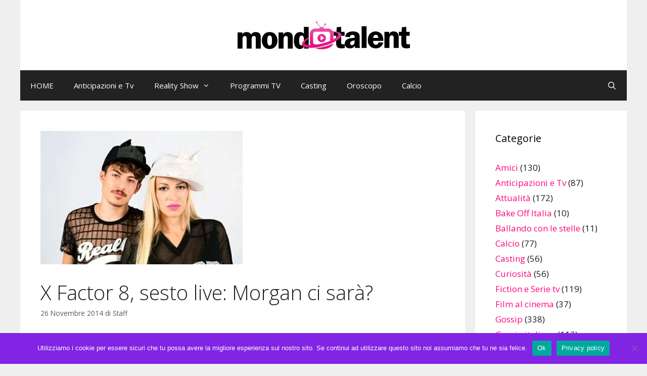

--- FILE ---
content_type: text/html; charset=UTF-8
request_url: https://www.mondotalent.it/x-factor-8-sesto-live-morgan-assente-1944/
body_size: 18408
content:
<!DOCTYPE html>
<html lang="it-IT">
<head>
	<meta charset="UTF-8">
	<meta name='robots' content='index, follow, max-image-preview:large, max-snippet:-1, max-video-preview:-1' />
<!-- Speed of this site is optimised by WP Performance Score Booster plugin v2.2.3 - https://dipakgajjar.com/wp-performance-score-booster/ -->
<meta name="viewport" content="width=device-width, initial-scale=1">
	<!-- This site is optimized with the Yoast SEO plugin v26.7 - https://yoast.com/wordpress/plugins/seo/ -->
	<title>X Factor 8, sesto live: Morgan ci sarà? | Mondo Talent</title>
	<meta name="description" content="Domani 27 novembre va in onda il sesto Live di X Factor 8. Morgan sarà presente? Il coach dei Gruppi sembra sia sparito nel nulla durante le assegnazioni.." />
	<link rel="canonical" href="https://www.mondotalent.it/x-factor-8-sesto-live-morgan-assente-1944/" />
	<meta property="og:locale" content="it_IT" />
	<meta property="og:type" content="article" />
	<meta property="og:title" content="X Factor 8, sesto live: Morgan ci sarà? | Mondo Talent" />
	<meta property="og:description" content="Domani 27 novembre va in onda il sesto Live di X Factor 8. Morgan sarà presente? Il coach dei Gruppi sembra sia sparito nel nulla durante le assegnazioni.." />
	<meta property="og:url" content="https://www.mondotalent.it/x-factor-8-sesto-live-morgan-assente-1944/" />
	<meta property="og:site_name" content="Mondo Talent" />
	<meta property="article:published_time" content="2014-11-26T13:50:43+00:00" />
	<meta property="og:image" content="https://www.mondotalent.it/wp-content/uploads/2014/11/komminuet-morgan-x-factor-8_opt.jpg" />
	<meta property="og:image:width" content="400" />
	<meta property="og:image:height" content="264" />
	<meta property="og:image:type" content="image/jpeg" />
	<meta name="author" content="Staff" />
	<meta name="twitter:card" content="summary_large_image" />
	<meta name="twitter:label1" content="Scritto da" />
	<meta name="twitter:data1" content="Staff" />
	<meta name="twitter:label2" content="Tempo di lettura stimato" />
	<meta name="twitter:data2" content="2 minuti" />
	<script type="application/ld+json" class="yoast-schema-graph">{"@context":"https://schema.org","@graph":[{"@type":"Article","@id":"https://www.mondotalent.it/x-factor-8-sesto-live-morgan-assente-1944/#article","isPartOf":{"@id":"https://www.mondotalent.it/x-factor-8-sesto-live-morgan-assente-1944/"},"author":{"name":"Staff","@id":"https://www.mondotalent.it/#/schema/person/52daf28a1a7a0d22ccc7ba995e2f8b40"},"headline":"X Factor 8, sesto live: Morgan ci sarà?","datePublished":"2014-11-26T13:50:43+00:00","mainEntityOfPage":{"@id":"https://www.mondotalent.it/x-factor-8-sesto-live-morgan-assente-1944/"},"wordCount":328,"commentCount":0,"publisher":{"@id":"https://www.mondotalent.it/#organization"},"image":{"@id":"https://www.mondotalent.it/x-factor-8-sesto-live-morgan-assente-1944/#primaryimage"},"thumbnailUrl":"https://www.mondotalent.it/wp-content/uploads/2014/11/komminuet-morgan-x-factor-8_opt.jpg","keywords":["assegnazioni","coach","Live","morgan","XF8"],"articleSection":["Ugole d'oro","X Factor"],"inLanguage":"it-IT","potentialAction":[{"@type":"CommentAction","name":"Comment","target":["https://www.mondotalent.it/x-factor-8-sesto-live-morgan-assente-1944/#respond"]}]},{"@type":"WebPage","@id":"https://www.mondotalent.it/x-factor-8-sesto-live-morgan-assente-1944/","url":"https://www.mondotalent.it/x-factor-8-sesto-live-morgan-assente-1944/","name":"X Factor 8, sesto live: Morgan ci sarà? | Mondo Talent","isPartOf":{"@id":"https://www.mondotalent.it/#website"},"primaryImageOfPage":{"@id":"https://www.mondotalent.it/x-factor-8-sesto-live-morgan-assente-1944/#primaryimage"},"image":{"@id":"https://www.mondotalent.it/x-factor-8-sesto-live-morgan-assente-1944/#primaryimage"},"thumbnailUrl":"https://www.mondotalent.it/wp-content/uploads/2014/11/komminuet-morgan-x-factor-8_opt.jpg","datePublished":"2014-11-26T13:50:43+00:00","description":"Domani 27 novembre va in onda il sesto Live di X Factor 8. Morgan sarà presente? Il coach dei Gruppi sembra sia sparito nel nulla durante le assegnazioni..","breadcrumb":{"@id":"https://www.mondotalent.it/x-factor-8-sesto-live-morgan-assente-1944/#breadcrumb"},"inLanguage":"it-IT","potentialAction":[{"@type":"ReadAction","target":["https://www.mondotalent.it/x-factor-8-sesto-live-morgan-assente-1944/"]}]},{"@type":"ImageObject","inLanguage":"it-IT","@id":"https://www.mondotalent.it/x-factor-8-sesto-live-morgan-assente-1944/#primaryimage","url":"https://www.mondotalent.it/wp-content/uploads/2014/11/komminuet-morgan-x-factor-8_opt.jpg","contentUrl":"https://www.mondotalent.it/wp-content/uploads/2014/11/komminuet-morgan-x-factor-8_opt.jpg","width":400,"height":264,"caption":"I Komminuet rischiano l'eliminazione durante il sesto Live?"},{"@type":"BreadcrumbList","@id":"https://www.mondotalent.it/x-factor-8-sesto-live-morgan-assente-1944/#breadcrumb","itemListElement":[{"@type":"ListItem","position":1,"name":"Home","item":"https://www.mondotalent.it/"},{"@type":"ListItem","position":2,"name":"X Factor 8, sesto live: Morgan ci sarà?"}]},{"@type":"WebSite","@id":"https://www.mondotalent.it/#website","url":"https://www.mondotalent.it/","name":"Mondo Talent","description":"Notizie sui talent show con le anticipazioni di serie tv e gossip","publisher":{"@id":"https://www.mondotalent.it/#organization"},"potentialAction":[{"@type":"SearchAction","target":{"@type":"EntryPoint","urlTemplate":"https://www.mondotalent.it/?s={search_term_string}"},"query-input":{"@type":"PropertyValueSpecification","valueRequired":true,"valueName":"search_term_string"}}],"inLanguage":"it-IT"},{"@type":"Organization","@id":"https://www.mondotalent.it/#organization","name":"Mondo Talent","url":"https://www.mondotalent.it/","logo":{"@type":"ImageObject","inLanguage":"it-IT","@id":"https://www.mondotalent.it/#/schema/logo/image/","url":"https://www.mondotalent.it/wp-content/uploads/2015/08/apple-icon.png","contentUrl":"https://www.mondotalent.it/wp-content/uploads/2015/08/apple-icon.png","width":192,"height":192,"caption":"Mondo Talent"},"image":{"@id":"https://www.mondotalent.it/#/schema/logo/image/"}},{"@type":"Person","@id":"https://www.mondotalent.it/#/schema/person/52daf28a1a7a0d22ccc7ba995e2f8b40","name":"Staff","image":{"@type":"ImageObject","inLanguage":"it-IT","@id":"https://www.mondotalent.it/#/schema/person/image/","url":"https://secure.gravatar.com/avatar/9be3cdfcd67e053e0301a7b1f3672332c24e8b3bd3f2bdad4e6692bfe8bb0d25?s=96&d=mm&r=g","contentUrl":"https://secure.gravatar.com/avatar/9be3cdfcd67e053e0301a7b1f3672332c24e8b3bd3f2bdad4e6692bfe8bb0d25?s=96&d=mm&r=g","caption":"Staff"},"description":"Lo Staff di Mondotalent.it, pronto a fornirvi ogni giorno le ultime news e le migliori anticipazioni del mondo della TV!","url":"https://www.mondotalent.it/author/visibility/"}]}</script>
	<!-- / Yoast SEO plugin. -->


<link href='https://fonts.gstatic.com' crossorigin rel='preconnect' />
<link href='https://fonts.googleapis.com' crossorigin rel='preconnect' />
<link rel="alternate" type="application/rss+xml" title="Mondo Talent &raquo; Feed" href="https://www.mondotalent.it/feed/" />
<link rel="alternate" type="application/rss+xml" title="Mondo Talent &raquo; Feed dei commenti" href="https://www.mondotalent.it/comments/feed/" />
<link rel="alternate" type="application/rss+xml" title="Mondo Talent &raquo; X Factor 8, sesto live: Morgan ci sarà? Feed dei commenti" href="https://www.mondotalent.it/x-factor-8-sesto-live-morgan-assente-1944/feed/" />
<link rel="alternate" title="oEmbed (JSON)" type="application/json+oembed" href="https://www.mondotalent.it/wp-json/oembed/1.0/embed?url=https%3A%2F%2Fwww.mondotalent.it%2Fx-factor-8-sesto-live-morgan-assente-1944%2F" />
<link rel="alternate" title="oEmbed (XML)" type="text/xml+oembed" href="https://www.mondotalent.it/wp-json/oembed/1.0/embed?url=https%3A%2F%2Fwww.mondotalent.it%2Fx-factor-8-sesto-live-morgan-assente-1944%2F&#038;format=xml" />
<style id='wp-img-auto-sizes-contain-inline-css'>
img:is([sizes=auto i],[sizes^="auto," i]){contain-intrinsic-size:3000px 1500px}
/*# sourceURL=wp-img-auto-sizes-contain-inline-css */
</style>
<link rel='stylesheet' id='generate-fonts-css' href='//fonts.googleapis.com/css?family=Open+Sans:300,300italic,regular,italic,600,600italic,700,700italic,800,800italic' media='all' />
<style id='wp-emoji-styles-inline-css'>

	img.wp-smiley, img.emoji {
		display: inline !important;
		border: none !important;
		box-shadow: none !important;
		height: 1em !important;
		width: 1em !important;
		margin: 0 0.07em !important;
		vertical-align: -0.1em !important;
		background: none !important;
		padding: 0 !important;
	}
/*# sourceURL=wp-emoji-styles-inline-css */
</style>
<style id='wp-block-library-inline-css'>
:root{--wp-block-synced-color:#7a00df;--wp-block-synced-color--rgb:122,0,223;--wp-bound-block-color:var(--wp-block-synced-color);--wp-editor-canvas-background:#ddd;--wp-admin-theme-color:#007cba;--wp-admin-theme-color--rgb:0,124,186;--wp-admin-theme-color-darker-10:#006ba1;--wp-admin-theme-color-darker-10--rgb:0,107,160.5;--wp-admin-theme-color-darker-20:#005a87;--wp-admin-theme-color-darker-20--rgb:0,90,135;--wp-admin-border-width-focus:2px}@media (min-resolution:192dpi){:root{--wp-admin-border-width-focus:1.5px}}.wp-element-button{cursor:pointer}:root .has-very-light-gray-background-color{background-color:#eee}:root .has-very-dark-gray-background-color{background-color:#313131}:root .has-very-light-gray-color{color:#eee}:root .has-very-dark-gray-color{color:#313131}:root .has-vivid-green-cyan-to-vivid-cyan-blue-gradient-background{background:linear-gradient(135deg,#00d084,#0693e3)}:root .has-purple-crush-gradient-background{background:linear-gradient(135deg,#34e2e4,#4721fb 50%,#ab1dfe)}:root .has-hazy-dawn-gradient-background{background:linear-gradient(135deg,#faaca8,#dad0ec)}:root .has-subdued-olive-gradient-background{background:linear-gradient(135deg,#fafae1,#67a671)}:root .has-atomic-cream-gradient-background{background:linear-gradient(135deg,#fdd79a,#004a59)}:root .has-nightshade-gradient-background{background:linear-gradient(135deg,#330968,#31cdcf)}:root .has-midnight-gradient-background{background:linear-gradient(135deg,#020381,#2874fc)}:root{--wp--preset--font-size--normal:16px;--wp--preset--font-size--huge:42px}.has-regular-font-size{font-size:1em}.has-larger-font-size{font-size:2.625em}.has-normal-font-size{font-size:var(--wp--preset--font-size--normal)}.has-huge-font-size{font-size:var(--wp--preset--font-size--huge)}.has-text-align-center{text-align:center}.has-text-align-left{text-align:left}.has-text-align-right{text-align:right}.has-fit-text{white-space:nowrap!important}#end-resizable-editor-section{display:none}.aligncenter{clear:both}.items-justified-left{justify-content:flex-start}.items-justified-center{justify-content:center}.items-justified-right{justify-content:flex-end}.items-justified-space-between{justify-content:space-between}.screen-reader-text{border:0;clip-path:inset(50%);height:1px;margin:-1px;overflow:hidden;padding:0;position:absolute;width:1px;word-wrap:normal!important}.screen-reader-text:focus{background-color:#ddd;clip-path:none;color:#444;display:block;font-size:1em;height:auto;left:5px;line-height:normal;padding:15px 23px 14px;text-decoration:none;top:5px;width:auto;z-index:100000}html :where(.has-border-color){border-style:solid}html :where([style*=border-top-color]){border-top-style:solid}html :where([style*=border-right-color]){border-right-style:solid}html :where([style*=border-bottom-color]){border-bottom-style:solid}html :where([style*=border-left-color]){border-left-style:solid}html :where([style*=border-width]){border-style:solid}html :where([style*=border-top-width]){border-top-style:solid}html :where([style*=border-right-width]){border-right-style:solid}html :where([style*=border-bottom-width]){border-bottom-style:solid}html :where([style*=border-left-width]){border-left-style:solid}html :where(img[class*=wp-image-]){height:auto;max-width:100%}:where(figure){margin:0 0 1em}html :where(.is-position-sticky){--wp-admin--admin-bar--position-offset:var(--wp-admin--admin-bar--height,0px)}@media screen and (max-width:600px){html :where(.is-position-sticky){--wp-admin--admin-bar--position-offset:0px}}

/*# sourceURL=wp-block-library-inline-css */
</style><style id='global-styles-inline-css'>
:root{--wp--preset--aspect-ratio--square: 1;--wp--preset--aspect-ratio--4-3: 4/3;--wp--preset--aspect-ratio--3-4: 3/4;--wp--preset--aspect-ratio--3-2: 3/2;--wp--preset--aspect-ratio--2-3: 2/3;--wp--preset--aspect-ratio--16-9: 16/9;--wp--preset--aspect-ratio--9-16: 9/16;--wp--preset--color--black: #000000;--wp--preset--color--cyan-bluish-gray: #abb8c3;--wp--preset--color--white: #ffffff;--wp--preset--color--pale-pink: #f78da7;--wp--preset--color--vivid-red: #cf2e2e;--wp--preset--color--luminous-vivid-orange: #ff6900;--wp--preset--color--luminous-vivid-amber: #fcb900;--wp--preset--color--light-green-cyan: #7bdcb5;--wp--preset--color--vivid-green-cyan: #00d084;--wp--preset--color--pale-cyan-blue: #8ed1fc;--wp--preset--color--vivid-cyan-blue: #0693e3;--wp--preset--color--vivid-purple: #9b51e0;--wp--preset--color--contrast: var(--contrast);--wp--preset--color--contrast-2: var(--contrast-2);--wp--preset--color--contrast-3: var(--contrast-3);--wp--preset--color--base: var(--base);--wp--preset--color--base-2: var(--base-2);--wp--preset--color--base-3: var(--base-3);--wp--preset--color--accent: var(--accent);--wp--preset--gradient--vivid-cyan-blue-to-vivid-purple: linear-gradient(135deg,rgb(6,147,227) 0%,rgb(155,81,224) 100%);--wp--preset--gradient--light-green-cyan-to-vivid-green-cyan: linear-gradient(135deg,rgb(122,220,180) 0%,rgb(0,208,130) 100%);--wp--preset--gradient--luminous-vivid-amber-to-luminous-vivid-orange: linear-gradient(135deg,rgb(252,185,0) 0%,rgb(255,105,0) 100%);--wp--preset--gradient--luminous-vivid-orange-to-vivid-red: linear-gradient(135deg,rgb(255,105,0) 0%,rgb(207,46,46) 100%);--wp--preset--gradient--very-light-gray-to-cyan-bluish-gray: linear-gradient(135deg,rgb(238,238,238) 0%,rgb(169,184,195) 100%);--wp--preset--gradient--cool-to-warm-spectrum: linear-gradient(135deg,rgb(74,234,220) 0%,rgb(151,120,209) 20%,rgb(207,42,186) 40%,rgb(238,44,130) 60%,rgb(251,105,98) 80%,rgb(254,248,76) 100%);--wp--preset--gradient--blush-light-purple: linear-gradient(135deg,rgb(255,206,236) 0%,rgb(152,150,240) 100%);--wp--preset--gradient--blush-bordeaux: linear-gradient(135deg,rgb(254,205,165) 0%,rgb(254,45,45) 50%,rgb(107,0,62) 100%);--wp--preset--gradient--luminous-dusk: linear-gradient(135deg,rgb(255,203,112) 0%,rgb(199,81,192) 50%,rgb(65,88,208) 100%);--wp--preset--gradient--pale-ocean: linear-gradient(135deg,rgb(255,245,203) 0%,rgb(182,227,212) 50%,rgb(51,167,181) 100%);--wp--preset--gradient--electric-grass: linear-gradient(135deg,rgb(202,248,128) 0%,rgb(113,206,126) 100%);--wp--preset--gradient--midnight: linear-gradient(135deg,rgb(2,3,129) 0%,rgb(40,116,252) 100%);--wp--preset--font-size--small: 13px;--wp--preset--font-size--medium: 20px;--wp--preset--font-size--large: 36px;--wp--preset--font-size--x-large: 42px;--wp--preset--spacing--20: 0.44rem;--wp--preset--spacing--30: 0.67rem;--wp--preset--spacing--40: 1rem;--wp--preset--spacing--50: 1.5rem;--wp--preset--spacing--60: 2.25rem;--wp--preset--spacing--70: 3.38rem;--wp--preset--spacing--80: 5.06rem;--wp--preset--shadow--natural: 6px 6px 9px rgba(0, 0, 0, 0.2);--wp--preset--shadow--deep: 12px 12px 50px rgba(0, 0, 0, 0.4);--wp--preset--shadow--sharp: 6px 6px 0px rgba(0, 0, 0, 0.2);--wp--preset--shadow--outlined: 6px 6px 0px -3px rgb(255, 255, 255), 6px 6px rgb(0, 0, 0);--wp--preset--shadow--crisp: 6px 6px 0px rgb(0, 0, 0);}:where(.is-layout-flex){gap: 0.5em;}:where(.is-layout-grid){gap: 0.5em;}body .is-layout-flex{display: flex;}.is-layout-flex{flex-wrap: wrap;align-items: center;}.is-layout-flex > :is(*, div){margin: 0;}body .is-layout-grid{display: grid;}.is-layout-grid > :is(*, div){margin: 0;}:where(.wp-block-columns.is-layout-flex){gap: 2em;}:where(.wp-block-columns.is-layout-grid){gap: 2em;}:where(.wp-block-post-template.is-layout-flex){gap: 1.25em;}:where(.wp-block-post-template.is-layout-grid){gap: 1.25em;}.has-black-color{color: var(--wp--preset--color--black) !important;}.has-cyan-bluish-gray-color{color: var(--wp--preset--color--cyan-bluish-gray) !important;}.has-white-color{color: var(--wp--preset--color--white) !important;}.has-pale-pink-color{color: var(--wp--preset--color--pale-pink) !important;}.has-vivid-red-color{color: var(--wp--preset--color--vivid-red) !important;}.has-luminous-vivid-orange-color{color: var(--wp--preset--color--luminous-vivid-orange) !important;}.has-luminous-vivid-amber-color{color: var(--wp--preset--color--luminous-vivid-amber) !important;}.has-light-green-cyan-color{color: var(--wp--preset--color--light-green-cyan) !important;}.has-vivid-green-cyan-color{color: var(--wp--preset--color--vivid-green-cyan) !important;}.has-pale-cyan-blue-color{color: var(--wp--preset--color--pale-cyan-blue) !important;}.has-vivid-cyan-blue-color{color: var(--wp--preset--color--vivid-cyan-blue) !important;}.has-vivid-purple-color{color: var(--wp--preset--color--vivid-purple) !important;}.has-black-background-color{background-color: var(--wp--preset--color--black) !important;}.has-cyan-bluish-gray-background-color{background-color: var(--wp--preset--color--cyan-bluish-gray) !important;}.has-white-background-color{background-color: var(--wp--preset--color--white) !important;}.has-pale-pink-background-color{background-color: var(--wp--preset--color--pale-pink) !important;}.has-vivid-red-background-color{background-color: var(--wp--preset--color--vivid-red) !important;}.has-luminous-vivid-orange-background-color{background-color: var(--wp--preset--color--luminous-vivid-orange) !important;}.has-luminous-vivid-amber-background-color{background-color: var(--wp--preset--color--luminous-vivid-amber) !important;}.has-light-green-cyan-background-color{background-color: var(--wp--preset--color--light-green-cyan) !important;}.has-vivid-green-cyan-background-color{background-color: var(--wp--preset--color--vivid-green-cyan) !important;}.has-pale-cyan-blue-background-color{background-color: var(--wp--preset--color--pale-cyan-blue) !important;}.has-vivid-cyan-blue-background-color{background-color: var(--wp--preset--color--vivid-cyan-blue) !important;}.has-vivid-purple-background-color{background-color: var(--wp--preset--color--vivid-purple) !important;}.has-black-border-color{border-color: var(--wp--preset--color--black) !important;}.has-cyan-bluish-gray-border-color{border-color: var(--wp--preset--color--cyan-bluish-gray) !important;}.has-white-border-color{border-color: var(--wp--preset--color--white) !important;}.has-pale-pink-border-color{border-color: var(--wp--preset--color--pale-pink) !important;}.has-vivid-red-border-color{border-color: var(--wp--preset--color--vivid-red) !important;}.has-luminous-vivid-orange-border-color{border-color: var(--wp--preset--color--luminous-vivid-orange) !important;}.has-luminous-vivid-amber-border-color{border-color: var(--wp--preset--color--luminous-vivid-amber) !important;}.has-light-green-cyan-border-color{border-color: var(--wp--preset--color--light-green-cyan) !important;}.has-vivid-green-cyan-border-color{border-color: var(--wp--preset--color--vivid-green-cyan) !important;}.has-pale-cyan-blue-border-color{border-color: var(--wp--preset--color--pale-cyan-blue) !important;}.has-vivid-cyan-blue-border-color{border-color: var(--wp--preset--color--vivid-cyan-blue) !important;}.has-vivid-purple-border-color{border-color: var(--wp--preset--color--vivid-purple) !important;}.has-vivid-cyan-blue-to-vivid-purple-gradient-background{background: var(--wp--preset--gradient--vivid-cyan-blue-to-vivid-purple) !important;}.has-light-green-cyan-to-vivid-green-cyan-gradient-background{background: var(--wp--preset--gradient--light-green-cyan-to-vivid-green-cyan) !important;}.has-luminous-vivid-amber-to-luminous-vivid-orange-gradient-background{background: var(--wp--preset--gradient--luminous-vivid-amber-to-luminous-vivid-orange) !important;}.has-luminous-vivid-orange-to-vivid-red-gradient-background{background: var(--wp--preset--gradient--luminous-vivid-orange-to-vivid-red) !important;}.has-very-light-gray-to-cyan-bluish-gray-gradient-background{background: var(--wp--preset--gradient--very-light-gray-to-cyan-bluish-gray) !important;}.has-cool-to-warm-spectrum-gradient-background{background: var(--wp--preset--gradient--cool-to-warm-spectrum) !important;}.has-blush-light-purple-gradient-background{background: var(--wp--preset--gradient--blush-light-purple) !important;}.has-blush-bordeaux-gradient-background{background: var(--wp--preset--gradient--blush-bordeaux) !important;}.has-luminous-dusk-gradient-background{background: var(--wp--preset--gradient--luminous-dusk) !important;}.has-pale-ocean-gradient-background{background: var(--wp--preset--gradient--pale-ocean) !important;}.has-electric-grass-gradient-background{background: var(--wp--preset--gradient--electric-grass) !important;}.has-midnight-gradient-background{background: var(--wp--preset--gradient--midnight) !important;}.has-small-font-size{font-size: var(--wp--preset--font-size--small) !important;}.has-medium-font-size{font-size: var(--wp--preset--font-size--medium) !important;}.has-large-font-size{font-size: var(--wp--preset--font-size--large) !important;}.has-x-large-font-size{font-size: var(--wp--preset--font-size--x-large) !important;}
/*# sourceURL=global-styles-inline-css */
</style>

<style id='classic-theme-styles-inline-css'>
/*! This file is auto-generated */
.wp-block-button__link{color:#fff;background-color:#32373c;border-radius:9999px;box-shadow:none;text-decoration:none;padding:calc(.667em + 2px) calc(1.333em + 2px);font-size:1.125em}.wp-block-file__button{background:#32373c;color:#fff;text-decoration:none}
/*# sourceURL=/wp-includes/css/classic-themes.min.css */
</style>
<link rel='stylesheet' id='cookie-notice-front-css' href='https://www.mondotalent.it/wp-content/plugins/cookie-notice/css/front.min.css' media='all' />
<link rel='stylesheet' id='generate-style-grid-css' href='https://www.mondotalent.it/wp-content/themes/generatepress/assets/css/unsemantic-grid.min.css' media='all' />
<link rel='stylesheet' id='generate-style-css' href='https://www.mondotalent.it/wp-content/themes/generatepress/assets/css/style.min.css' media='all' />
<style id='generate-style-inline-css'>
body{background-color:#efefef;color:#1e1e1e;}a{color:#ff067e;}a:hover, a:focus, a:active{color:#ff067e;}body .grid-container{max-width:1200px;}.wp-block-group__inner-container{max-width:1200px;margin-left:auto;margin-right:auto;}.generate-back-to-top{font-size:20px;border-radius:3px;position:fixed;bottom:30px;right:30px;line-height:40px;width:40px;text-align:center;z-index:10;transition:opacity 300ms ease-in-out;opacity:0.1;transform:translateY(1000px);}.generate-back-to-top__show{opacity:1;transform:translateY(0);}.navigation-search{position:absolute;left:-99999px;pointer-events:none;visibility:hidden;z-index:20;width:100%;top:0;transition:opacity 100ms ease-in-out;opacity:0;}.navigation-search.nav-search-active{left:0;right:0;pointer-events:auto;visibility:visible;opacity:1;}.navigation-search input[type="search"]{outline:0;border:0;vertical-align:bottom;line-height:1;opacity:0.9;width:100%;z-index:20;border-radius:0;-webkit-appearance:none;height:60px;}.navigation-search input::-ms-clear{display:none;width:0;height:0;}.navigation-search input::-ms-reveal{display:none;width:0;height:0;}.navigation-search input::-webkit-search-decoration, .navigation-search input::-webkit-search-cancel-button, .navigation-search input::-webkit-search-results-button, .navigation-search input::-webkit-search-results-decoration{display:none;}.main-navigation li.search-item{z-index:21;}li.search-item.active{transition:opacity 100ms ease-in-out;}.nav-left-sidebar .main-navigation li.search-item.active,.nav-right-sidebar .main-navigation li.search-item.active{width:auto;display:inline-block;float:right;}.gen-sidebar-nav .navigation-search{top:auto;bottom:0;}:root{--contrast:#222222;--contrast-2:#575760;--contrast-3:#b2b2be;--base:#f0f0f0;--base-2:#f7f8f9;--base-3:#ffffff;--accent:#1e73be;}:root .has-contrast-color{color:var(--contrast);}:root .has-contrast-background-color{background-color:var(--contrast);}:root .has-contrast-2-color{color:var(--contrast-2);}:root .has-contrast-2-background-color{background-color:var(--contrast-2);}:root .has-contrast-3-color{color:var(--contrast-3);}:root .has-contrast-3-background-color{background-color:var(--contrast-3);}:root .has-base-color{color:var(--base);}:root .has-base-background-color{background-color:var(--base);}:root .has-base-2-color{color:var(--base-2);}:root .has-base-2-background-color{background-color:var(--base-2);}:root .has-base-3-color{color:var(--base-3);}:root .has-base-3-background-color{background-color:var(--base-3);}:root .has-accent-color{color:var(--accent);}:root .has-accent-background-color{background-color:var(--accent);}body, button, input, select, textarea{font-family:"Open Sans", sans-serif;font-size:16px;}body{line-height:1.5;}.entry-content > [class*="wp-block-"]:not(:last-child):not(.wp-block-heading){margin-bottom:1.5em;}.main-title{font-size:45px;}.main-navigation .main-nav ul ul li a{font-size:14px;}.sidebar .widget, .footer-widgets .widget{font-size:17px;}h1{font-family:"Open Sans", sans-serif;font-weight:300;font-size:40px;}h2{font-family:"Open Sans", sans-serif;font-weight:300;font-size:30px;}h3{font-family:"Open Sans", sans-serif;font-size:20px;}h4{font-size:inherit;}h5{font-size:inherit;}@media (max-width:768px){.main-title{font-size:30px;}h1{font-size:30px;}h2{font-size:25px;}}.top-bar{background-color:#636363;color:#ffffff;}.top-bar a{color:#ffffff;}.top-bar a:hover{color:#303030;}.site-header{background-color:#ffffff;color:#3a3a3a;}.site-header a{color:#3a3a3a;}.main-title a,.main-title a:hover{color:#222222;}.site-description{color:#757575;}.main-navigation,.main-navigation ul ul{background-color:#222222;}.main-navigation .main-nav ul li a, .main-navigation .menu-toggle, .main-navigation .menu-bar-items{color:#ffffff;}.main-navigation .main-nav ul li:not([class*="current-menu-"]):hover > a, .main-navigation .main-nav ul li:not([class*="current-menu-"]):focus > a, .main-navigation .main-nav ul li.sfHover:not([class*="current-menu-"]) > a, .main-navigation .menu-bar-item:hover > a, .main-navigation .menu-bar-item.sfHover > a{color:#ffffff;background-color:#3f3f3f;}button.menu-toggle:hover,button.menu-toggle:focus,.main-navigation .mobile-bar-items a,.main-navigation .mobile-bar-items a:hover,.main-navigation .mobile-bar-items a:focus{color:#ffffff;}.main-navigation .main-nav ul li[class*="current-menu-"] > a{color:#ffffff;background-color:#3f3f3f;}.navigation-search input[type="search"],.navigation-search input[type="search"]:active, .navigation-search input[type="search"]:focus, .main-navigation .main-nav ul li.search-item.active > a, .main-navigation .menu-bar-items .search-item.active > a{color:#ffffff;background-color:#3f3f3f;}.main-navigation ul ul{background-color:#3f3f3f;}.main-navigation .main-nav ul ul li a{color:#ffffff;}.main-navigation .main-nav ul ul li:not([class*="current-menu-"]):hover > a,.main-navigation .main-nav ul ul li:not([class*="current-menu-"]):focus > a, .main-navigation .main-nav ul ul li.sfHover:not([class*="current-menu-"]) > a{color:#ffffff;background-color:#4f4f4f;}.main-navigation .main-nav ul ul li[class*="current-menu-"] > a{color:#ffffff;background-color:#4f4f4f;}.separate-containers .inside-article, .separate-containers .comments-area, .separate-containers .page-header, .one-container .container, .separate-containers .paging-navigation, .inside-page-header{background-color:#ffffff;}.entry-title a{color:#ff067e;}.entry-title a:hover{color:#ff067e;}.entry-meta{color:#595959;}.entry-meta a{color:#595959;}.entry-meta a:hover{color:#1e73be;}.sidebar .widget{background-color:#ffffff;}.sidebar .widget .widget-title{color:#000000;}.footer-widgets{background-color:#ffffff;}.footer-widgets .widget-title{color:#000000;}.site-info{color:#ffffff;background-color:#222222;}.site-info a{color:#ffffff;}.site-info a:hover{color:#606060;}.footer-bar .widget_nav_menu .current-menu-item a{color:#606060;}input[type="text"],input[type="email"],input[type="url"],input[type="password"],input[type="search"],input[type="tel"],input[type="number"],textarea,select{color:#666666;background-color:#fafafa;border-color:#cccccc;}input[type="text"]:focus,input[type="email"]:focus,input[type="url"]:focus,input[type="password"]:focus,input[type="search"]:focus,input[type="tel"]:focus,input[type="number"]:focus,textarea:focus,select:focus{color:#666666;background-color:#ffffff;border-color:#bfbfbf;}button,html input[type="button"],input[type="reset"],input[type="submit"],a.button,a.wp-block-button__link:not(.has-background){color:#ffffff;background-color:#666666;}button:hover,html input[type="button"]:hover,input[type="reset"]:hover,input[type="submit"]:hover,a.button:hover,button:focus,html input[type="button"]:focus,input[type="reset"]:focus,input[type="submit"]:focus,a.button:focus,a.wp-block-button__link:not(.has-background):active,a.wp-block-button__link:not(.has-background):focus,a.wp-block-button__link:not(.has-background):hover{color:#ffffff;background-color:#3f3f3f;}a.generate-back-to-top{background-color:rgba( 0,0,0,0.4 );color:#ffffff;}a.generate-back-to-top:hover,a.generate-back-to-top:focus{background-color:rgba( 0,0,0,0.6 );color:#ffffff;}:root{--gp-search-modal-bg-color:var(--base-3);--gp-search-modal-text-color:var(--contrast);--gp-search-modal-overlay-bg-color:rgba(0,0,0,0.2);}@media (max-width:768px){.main-navigation .menu-bar-item:hover > a, .main-navigation .menu-bar-item.sfHover > a{background:none;color:#ffffff;}}.inside-top-bar{padding:10px;}.inside-header{padding:40px;}.site-main .wp-block-group__inner-container{padding:40px;}.entry-content .alignwide, body:not(.no-sidebar) .entry-content .alignfull{margin-left:-40px;width:calc(100% + 80px);max-width:calc(100% + 80px);}.rtl .menu-item-has-children .dropdown-menu-toggle{padding-left:20px;}.rtl .main-navigation .main-nav ul li.menu-item-has-children > a{padding-right:20px;}.site-info{padding:20px;}@media (max-width:768px){.separate-containers .inside-article, .separate-containers .comments-area, .separate-containers .page-header, .separate-containers .paging-navigation, .one-container .site-content, .inside-page-header{padding:30px;}.site-main .wp-block-group__inner-container{padding:30px;}.site-info{padding-right:10px;padding-left:10px;}.entry-content .alignwide, body:not(.no-sidebar) .entry-content .alignfull{margin-left:-30px;width:calc(100% + 60px);max-width:calc(100% + 60px);}}.one-container .sidebar .widget{padding:0px;}/* End cached CSS */@media (max-width:768px){.main-navigation .menu-toggle,.main-navigation .mobile-bar-items,.sidebar-nav-mobile:not(#sticky-placeholder){display:block;}.main-navigation ul,.gen-sidebar-nav{display:none;}[class*="nav-float-"] .site-header .inside-header > *{float:none;clear:both;}}
/*# sourceURL=generate-style-inline-css */
</style>
<link rel='stylesheet' id='generate-mobile-style-css' href='https://www.mondotalent.it/wp-content/themes/generatepress/assets/css/mobile.min.css' media='all' />
<link rel='stylesheet' id='generate-font-icons-css' href='https://www.mondotalent.it/wp-content/themes/generatepress/assets/css/components/font-icons.min.css' media='all' />
<script id="cookie-notice-front-js-before">
var cnArgs = {"ajaxUrl":"https:\/\/www.mondotalent.it\/wp-admin\/admin-ajax.php","nonce":"aea66ddec5","hideEffect":"none","position":"bottom","onScroll":false,"onScrollOffset":100,"onClick":false,"cookieName":"cookie_notice_accepted","cookieTime":2592000,"cookieTimeRejected":2592000,"globalCookie":false,"redirection":false,"cache":false,"revokeCookies":false,"revokeCookiesOpt":"automatic"};

//# sourceURL=cookie-notice-front-js-before
</script>
<script src="https://www.mondotalent.it/wp-content/plugins/cookie-notice/js/front.min.js" id="cookie-notice-front-js"></script>
<script src="https://www.mondotalent.it/wp-includes/js/jquery/jquery.min.js" id="jquery-core-js"></script>
<script src="https://www.mondotalent.it/wp-includes/js/jquery/jquery-migrate.min.js" id="jquery-migrate-js"></script>
<script id="jquery-js-after">
jQuery(document).ready(function() {
	jQuery(".5a22ce0b43ab587d837e57795166a952").click(function() {
		jQuery.post(
			"https://www.mondotalent.it/wp-admin/admin-ajax.php", {
				"action": "quick_adsense_onpost_ad_click",
				"quick_adsense_onpost_ad_index": jQuery(this).attr("data-index"),
				"quick_adsense_nonce": "444f16540d",
			}, function(response) { }
		);
	});
});

//# sourceURL=jquery-js-after
</script>
<link rel="https://api.w.org/" href="https://www.mondotalent.it/wp-json/" /><link rel="alternate" title="JSON" type="application/json" href="https://www.mondotalent.it/wp-json/wp/v2/posts/1944" /><link rel="EditURI" type="application/rsd+xml" title="RSD" href="https://www.mondotalent.it/xmlrpc.php?rsd" />
<meta name="generator" content="WordPress 6.9" />
<link rel='shortlink' href='https://www.mondotalent.it/?p=1944' />
<!-- Code snippet to speed up Google Fonts rendering: googlefonts.3perf.com -->
<link rel="dns-prefetch" href="https://fonts.gstatic.com">
<link rel="preconnect" href="https://fonts.gstatic.com" crossorigin="anonymous">
<link rel="preload" href="https://fonts.googleapis.com/css?family=Open+Sans" as="fetch" crossorigin="anonymous">
<script type="text/javascript">
!function(e,n,t){"use strict";var o="https://fonts.googleapis.com/css?family=Open+Sans",r="__3perf_googleFonts_40342";function c(e){(n.head||n.body).appendChild(e)}function a(){var e=n.createElement("link");e.href=o,e.rel="stylesheet",c(e)}function f(e){if(!n.getElementById(r)){var t=n.createElement("style");t.id=r,c(t)}n.getElementById(r).innerHTML=e}e.FontFace&&e.FontFace.prototype.hasOwnProperty("display")?(t[r]&&f(t[r]),fetch(o).then(function(e){return e.text()}).then(function(e){return e.replace(/@font-face {/g,"@font-face{font-display:swap;")}).then(function(e){return t[r]=e}).then(f).catch(a)):a()}(window,document,localStorage);
</script>
<!-- End of code snippet for Google Fonts -->
<!-- Global site tag (gtag.js) - Google Analytics -->
<script async src="https://www.googletagmanager.com/gtag/js?id=G-R4NYMZPP7D"></script>
<script>
  window.dataLayer = window.dataLayer || [];
  function gtag(){dataLayer.push(arguments);}
  gtag('js', new Date());

  gtag('config', 'G-R4NYMZPP7D');
</script>
<style type="text/css">.saboxplugin-wrap{-webkit-box-sizing:border-box;-moz-box-sizing:border-box;-ms-box-sizing:border-box;box-sizing:border-box;border:1px solid #eee;width:100%;clear:both;display:block;overflow:hidden;word-wrap:break-word;position:relative}.saboxplugin-wrap .saboxplugin-gravatar{float:left;padding:0 20px 20px 20px}.saboxplugin-wrap .saboxplugin-gravatar img{max-width:100px;height:auto;border-radius:0;}.saboxplugin-wrap .saboxplugin-authorname{font-size:18px;line-height:1;margin:20px 0 0 20px;display:block}.saboxplugin-wrap .saboxplugin-authorname a{text-decoration:none}.saboxplugin-wrap .saboxplugin-authorname a:focus{outline:0}.saboxplugin-wrap .saboxplugin-desc{display:block;margin:5px 20px}.saboxplugin-wrap .saboxplugin-desc a{text-decoration:underline}.saboxplugin-wrap .saboxplugin-desc p{margin:5px 0 12px}.saboxplugin-wrap .saboxplugin-web{margin:0 20px 15px;text-align:left}.saboxplugin-wrap .sab-web-position{text-align:right}.saboxplugin-wrap .saboxplugin-web a{color:#ccc;text-decoration:none}.saboxplugin-wrap .saboxplugin-socials{position:relative;display:block;background:#fcfcfc;padding:5px;border-top:1px solid #eee}.saboxplugin-wrap .saboxplugin-socials a svg{width:20px;height:20px}.saboxplugin-wrap .saboxplugin-socials a svg .st2{fill:#fff; transform-origin:center center;}.saboxplugin-wrap .saboxplugin-socials a svg .st1{fill:rgba(0,0,0,.3)}.saboxplugin-wrap .saboxplugin-socials a:hover{opacity:.8;-webkit-transition:opacity .4s;-moz-transition:opacity .4s;-o-transition:opacity .4s;transition:opacity .4s;box-shadow:none!important;-webkit-box-shadow:none!important}.saboxplugin-wrap .saboxplugin-socials .saboxplugin-icon-color{box-shadow:none;padding:0;border:0;-webkit-transition:opacity .4s;-moz-transition:opacity .4s;-o-transition:opacity .4s;transition:opacity .4s;display:inline-block;color:#fff;font-size:0;text-decoration:inherit;margin:5px;-webkit-border-radius:0;-moz-border-radius:0;-ms-border-radius:0;-o-border-radius:0;border-radius:0;overflow:hidden}.saboxplugin-wrap .saboxplugin-socials .saboxplugin-icon-grey{text-decoration:inherit;box-shadow:none;position:relative;display:-moz-inline-stack;display:inline-block;vertical-align:middle;zoom:1;margin:10px 5px;color:#444;fill:#444}.clearfix:after,.clearfix:before{content:' ';display:table;line-height:0;clear:both}.ie7 .clearfix{zoom:1}.saboxplugin-socials.sabox-colored .saboxplugin-icon-color .sab-twitch{border-color:#38245c}.saboxplugin-socials.sabox-colored .saboxplugin-icon-color .sab-behance{border-color:#003eb0}.saboxplugin-socials.sabox-colored .saboxplugin-icon-color .sab-deviantart{border-color:#036824}.saboxplugin-socials.sabox-colored .saboxplugin-icon-color .sab-digg{border-color:#00327c}.saboxplugin-socials.sabox-colored .saboxplugin-icon-color .sab-dribbble{border-color:#ba1655}.saboxplugin-socials.sabox-colored .saboxplugin-icon-color .sab-facebook{border-color:#1e2e4f}.saboxplugin-socials.sabox-colored .saboxplugin-icon-color .sab-flickr{border-color:#003576}.saboxplugin-socials.sabox-colored .saboxplugin-icon-color .sab-github{border-color:#264874}.saboxplugin-socials.sabox-colored .saboxplugin-icon-color .sab-google{border-color:#0b51c5}.saboxplugin-socials.sabox-colored .saboxplugin-icon-color .sab-html5{border-color:#902e13}.saboxplugin-socials.sabox-colored .saboxplugin-icon-color .sab-instagram{border-color:#1630aa}.saboxplugin-socials.sabox-colored .saboxplugin-icon-color .sab-linkedin{border-color:#00344f}.saboxplugin-socials.sabox-colored .saboxplugin-icon-color .sab-pinterest{border-color:#5b040e}.saboxplugin-socials.sabox-colored .saboxplugin-icon-color .sab-reddit{border-color:#992900}.saboxplugin-socials.sabox-colored .saboxplugin-icon-color .sab-rss{border-color:#a43b0a}.saboxplugin-socials.sabox-colored .saboxplugin-icon-color .sab-sharethis{border-color:#5d8420}.saboxplugin-socials.sabox-colored .saboxplugin-icon-color .sab-soundcloud{border-color:#995200}.saboxplugin-socials.sabox-colored .saboxplugin-icon-color .sab-spotify{border-color:#0f612c}.saboxplugin-socials.sabox-colored .saboxplugin-icon-color .sab-stackoverflow{border-color:#a95009}.saboxplugin-socials.sabox-colored .saboxplugin-icon-color .sab-steam{border-color:#006388}.saboxplugin-socials.sabox-colored .saboxplugin-icon-color .sab-user_email{border-color:#b84e05}.saboxplugin-socials.sabox-colored .saboxplugin-icon-color .sab-tumblr{border-color:#10151b}.saboxplugin-socials.sabox-colored .saboxplugin-icon-color .sab-twitter{border-color:#0967a0}.saboxplugin-socials.sabox-colored .saboxplugin-icon-color .sab-vimeo{border-color:#0d7091}.saboxplugin-socials.sabox-colored .saboxplugin-icon-color .sab-windows{border-color:#003f71}.saboxplugin-socials.sabox-colored .saboxplugin-icon-color .sab-whatsapp{border-color:#003f71}.saboxplugin-socials.sabox-colored .saboxplugin-icon-color .sab-wordpress{border-color:#0f3647}.saboxplugin-socials.sabox-colored .saboxplugin-icon-color .sab-yahoo{border-color:#14002d}.saboxplugin-socials.sabox-colored .saboxplugin-icon-color .sab-youtube{border-color:#900}.saboxplugin-socials.sabox-colored .saboxplugin-icon-color .sab-xing{border-color:#000202}.saboxplugin-socials.sabox-colored .saboxplugin-icon-color .sab-mixcloud{border-color:#2475a0}.saboxplugin-socials.sabox-colored .saboxplugin-icon-color .sab-vk{border-color:#243549}.saboxplugin-socials.sabox-colored .saboxplugin-icon-color .sab-medium{border-color:#00452c}.saboxplugin-socials.sabox-colored .saboxplugin-icon-color .sab-quora{border-color:#420e00}.saboxplugin-socials.sabox-colored .saboxplugin-icon-color .sab-meetup{border-color:#9b181c}.saboxplugin-socials.sabox-colored .saboxplugin-icon-color .sab-goodreads{border-color:#000}.saboxplugin-socials.sabox-colored .saboxplugin-icon-color .sab-snapchat{border-color:#999700}.saboxplugin-socials.sabox-colored .saboxplugin-icon-color .sab-500px{border-color:#00557f}.saboxplugin-socials.sabox-colored .saboxplugin-icon-color .sab-mastodont{border-color:#185886}.sabox-plus-item{margin-bottom:20px}@media screen and (max-width:480px){.saboxplugin-wrap{text-align:center}.saboxplugin-wrap .saboxplugin-gravatar{float:none;padding:20px 0;text-align:center;margin:0 auto;display:block}.saboxplugin-wrap .saboxplugin-gravatar img{float:none;display:inline-block;display:-moz-inline-stack;vertical-align:middle;zoom:1}.saboxplugin-wrap .saboxplugin-desc{margin:0 10px 20px;text-align:center}.saboxplugin-wrap .saboxplugin-authorname{text-align:center;margin:10px 0 20px}}body .saboxplugin-authorname a,body .saboxplugin-authorname a:hover{box-shadow:none;-webkit-box-shadow:none}a.sab-profile-edit{font-size:16px!important;line-height:1!important}.sab-edit-settings a,a.sab-profile-edit{color:#0073aa!important;box-shadow:none!important;-webkit-box-shadow:none!important}.sab-edit-settings{margin-right:15px;position:absolute;right:0;z-index:2;bottom:10px;line-height:20px}.sab-edit-settings i{margin-left:5px}.saboxplugin-socials{line-height:1!important}.rtl .saboxplugin-wrap .saboxplugin-gravatar{float:right}.rtl .saboxplugin-wrap .saboxplugin-authorname{display:flex;align-items:center}.rtl .saboxplugin-wrap .saboxplugin-authorname .sab-profile-edit{margin-right:10px}.rtl .sab-edit-settings{right:auto;left:0}img.sab-custom-avatar{max-width:75px;}.saboxplugin-wrap {border-color:#fc047c;}.saboxplugin-wrap .saboxplugin-socials {border-color:#fc047c;}.saboxplugin-wrap .saboxplugin-gravatar img {-webkit-border-radius:50%;-moz-border-radius:50%;-ms-border-radius:50%;-o-border-radius:50%;border-radius:50%;}.saboxplugin-wrap .saboxplugin-gravatar img {-webkit-border-radius:50%;-moz-border-radius:50%;-ms-border-radius:50%;-o-border-radius:50%;border-radius:50%;}.saboxplugin-wrap .saboxplugin-socials .saboxplugin-icon-color .st1 {display: none;}.saboxplugin-wrap .saboxplugin-authorname a,.saboxplugin-wrap .saboxplugin-authorname span {color:#fc047c;}.saboxplugin-wrap {margin-top:6px; margin-bottom:6px; padding: 6px 0px }.saboxplugin-wrap .saboxplugin-authorname {font-size:18px; line-height:25px;}.saboxplugin-wrap .saboxplugin-desc p, .saboxplugin-wrap .saboxplugin-desc {font-size:14px !important; line-height:21px !important;}.saboxplugin-wrap .saboxplugin-web {font-size:14px;}.saboxplugin-wrap .saboxplugin-socials a svg {width:36px;height:36px;}</style><link rel="icon" href="https://www.mondotalent.it/wp-content/uploads/2015/08/apple-icon-150x150.png" sizes="32x32" />
<link rel="icon" href="https://www.mondotalent.it/wp-content/uploads/2015/08/apple-icon.png" sizes="192x192" />
<link rel="apple-touch-icon" href="https://www.mondotalent.it/wp-content/uploads/2015/08/apple-icon.png" />
<meta name="msapplication-TileImage" content="https://www.mondotalent.it/wp-content/uploads/2015/08/apple-icon.png" />
</head>

<body data-rsssl=1 class="wp-singular post-template-default single single-post postid-1944 single-format-standard wp-custom-logo wp-embed-responsive wp-theme-generatepress cookies-not-set right-sidebar nav-below-header separate-containers contained-header active-footer-widgets-3 nav-search-enabled nav-aligned-left header-aligned-center dropdown-hover featured-image-active" itemtype="https://schema.org/Blog" itemscope>
	<script type='text/javascript'>
//<![CDATA[
var la=!1;window.addEventListener("scroll",function(){(0!=document.documentElement.scrollTop&&!1===la||0!=document.body.scrollTop&&!1===la)&&(!function(){var e=document.createElement("script");e.type="text/javascript",e.async=!0,e.src="https://pagead2.googlesyndication.com/pagead/js/adsbygoogle.js";var a=document.getElementsByTagName("script")[0];a.parentNode.insertBefore(e,a)}(),la=!0)},!0);
//]]>
</script><a class="screen-reader-text skip-link" href="#content" title="Vai al contenuto">Vai al contenuto</a>		<header class="site-header grid-container grid-parent" id="masthead" aria-label="Sito"  itemtype="https://schema.org/WPHeader" itemscope>
			<div class="inside-header grid-container grid-parent">
				<div class="site-logo">
					<a href="https://www.mondotalent.it/" rel="home">
						<img  class="header-image is-logo-image" alt="Mondo Talent" src="https://www.mondotalent.it/wp-content/uploads/2021/03/logo-alto.jpg" />
					</a>
				</div>			</div>
		</header>
				<nav class="main-navigation grid-container grid-parent sub-menu-right" id="site-navigation" aria-label="Principale"  itemtype="https://schema.org/SiteNavigationElement" itemscope>
			<div class="inside-navigation grid-container grid-parent">
				<form method="get" class="search-form navigation-search" action="https://www.mondotalent.it/">
					<input type="search" class="search-field" value="" name="s" title="Cerca" />
				</form>		<div class="mobile-bar-items">
						<span class="search-item">
				<a aria-label="Apri la barra di ricerca" href="#">
									</a>
			</span>
		</div>
						<button class="menu-toggle" aria-controls="primary-menu" aria-expanded="false">
					<span class="mobile-menu">Menu</span>				</button>
				<div id="primary-menu" class="main-nav"><ul id="menu-menu-1" class=" menu sf-menu"><li id="menu-item-210" class="menu-item menu-item-type-custom menu-item-object-custom menu-item-home menu-item-210"><a href="https://www.mondotalent.it">HOME</a></li>
<li id="menu-item-5703" class="menu-item menu-item-type-taxonomy menu-item-object-category menu-item-5703"><a href="https://www.mondotalent.it/category/anticipazioni-e-tv/">Anticipazioni e Tv</a></li>
<li id="menu-item-10940" class="menu-item menu-item-type-taxonomy menu-item-object-category menu-item-has-children menu-item-10940"><a href="https://www.mondotalent.it/category/reality-show/">Reality Show<span role="presentation" class="dropdown-menu-toggle"></span></a>
<ul class="sub-menu">
	<li id="menu-item-10941" class="menu-item menu-item-type-taxonomy menu-item-object-category menu-item-10941"><a href="https://www.mondotalent.it/category/reality-show/isola-dei-famosi/">Isola dei Famosi</a></li>
</ul>
</li>
<li id="menu-item-10784" class="menu-item menu-item-type-taxonomy menu-item-object-category menu-item-10784"><a href="https://www.mondotalent.it/category/programmi-tv/">Programmi TV</a></li>
<li id="menu-item-11639" class="menu-item menu-item-type-taxonomy menu-item-object-category menu-item-11639"><a href="https://www.mondotalent.it/category/casting/">Casting</a></li>
<li id="menu-item-10737" class="menu-item menu-item-type-taxonomy menu-item-object-category menu-item-10737"><a href="https://www.mondotalent.it/category/oroscopo-del-giorno-oggi/">Oroscopo</a></li>
<li id="menu-item-10880" class="menu-item menu-item-type-taxonomy menu-item-object-category menu-item-10880"><a href="https://www.mondotalent.it/category/calcio/">Calcio</a></li>
<li class="search-item menu-item-align-right"><a aria-label="Apri la barra di ricerca" href="#"></a></li></ul></div>			</div>
		</nav>
		
	<div class="site grid-container container hfeed grid-parent" id="page">
				<div class="site-content" id="content">
			
	<div class="content-area grid-parent mobile-grid-100 grid-75 tablet-grid-75" id="primary">
		<main class="site-main" id="main">
			
<article id="post-1944" class="post-1944 post type-post status-publish format-standard has-post-thumbnail hentry category-ugole-d-oro category-x-factor tag-assegnazioni tag-coach tag-live tag-morgan tag-xf8" itemtype="https://schema.org/CreativeWork" itemscope>
	<div class="inside-article">
				<div class="featured-image page-header-image-single grid-container grid-parent">
			<img width="400" height="264" src="https://www.mondotalent.it/wp-content/uploads/2014/11/komminuet-morgan-x-factor-8_opt.jpg" class="attachment-full size-full wp-post-image" alt="I Komminuet rischiano l&#039;eliminazione durante il sesto Live?" itemprop="image" decoding="async" fetchpriority="high" srcset="https://www.mondotalent.it/wp-content/uploads/2014/11/komminuet-morgan-x-factor-8_opt.jpg 400w, https://www.mondotalent.it/wp-content/uploads/2014/11/komminuet-morgan-x-factor-8_opt-300x198.jpg 300w, https://www.mondotalent.it/wp-content/uploads/2014/11/komminuet-morgan-x-factor-8_opt-310x205.jpg 310w" sizes="(max-width: 400px) 100vw, 400px" />		</div>
					<header class="entry-header">
				<h1 class="entry-title" itemprop="headline">X Factor 8, sesto live: Morgan ci sarà?</h1>		<div class="entry-meta">
			<span class="posted-on"><time class="entry-date published" datetime="2014-11-26T15:50:43+01:00" itemprop="datePublished">26 Novembre 2014</time></span> <span class="byline">di <span class="author vcard" itemprop="author" itemtype="https://schema.org/Person" itemscope><a class="url fn n" href="https://www.mondotalent.it/author/visibility/" title="Visualizza tutti gli articoli di Staff" rel="author" itemprop="url"><span class="author-name" itemprop="name">Staff</span></a></span></span> 		</div>
					</header>
			
		<div class="entry-content" itemprop="text">
			<p><img decoding="async" class="size-full wp-image-1946 aligncenter" src="https://www.mondotalent.it/wp-content/uploads/2014/11/komminuet-morgan-x-factor-8_opt.jpg" alt="I Komminuet rischiano l'eliminazione durante il sesto Live? " width="400" height="264" srcset="https://www.mondotalent.it/wp-content/uploads/2014/11/komminuet-morgan-x-factor-8_opt.jpg 400w, https://www.mondotalent.it/wp-content/uploads/2014/11/komminuet-morgan-x-factor-8_opt-300x198.jpg 300w, https://www.mondotalent.it/wp-content/uploads/2014/11/komminuet-morgan-x-factor-8_opt-310x205.jpg 310w" sizes="(max-width: 400px) 100vw, 400px" /></p><div class="5a22ce0b43ab587d837e57795166a952" data-index="1" style="float: none; margin:10px 0 10px 0; text-align:center;">
<ins class="adsbygoogle"
     style="display:block; text-align:center;"
     data-ad-layout="in-article"
     data-ad-format="fluid"
     data-ad-client="ca-pub-4600574364125976"
     data-ad-slot="5079645092"></ins>
<script>
     (adsbygoogle = window.adsbygoogle || []).push({});
</script>
</div>

<p>Domani sera <strong>27 novembre</strong> andrà in onda il <strong>sesto Live di<a href="https://www.mondotalent.it/ugole-d-oro/x-factor/"> X Factor</a></strong>: sarà nuovamente una puntata a <strong>due manche</strong>, ma ci sarà <strong>una sola eliminazione. </strong>Durante la prima manche, ognuno dei concorrenti superstiti dovrà cantare <strong>un brano scelto dal pubblico grazie al sondaggio di Enel Greenlight</strong>. Unico vincolo: le canzoni scelte dovranno avere un riferimento alla &#8220;<strong>luce</strong>&#8220;.</p>
<p><strong>Ilaria</strong>, l&#8217;unica concorrente delle Under Donne sotto la guida di Victoria Cabello canterà There is a light that never goes out e, durante la seconda manche, Tiny dancer. <strong>Mika</strong>, coach degli Over, ha scelto per <strong>Mario</strong> Luci a San Siro di Roberto Vecchioni ed Un giorno credi di Edoardo Bennato.</p><div class="5a22ce0b43ab587d837e57795166a952" data-index="1" style="float: none; margin:10px 0 10px 0; text-align:center;">
<ins class="adsbygoogle"
     style="display:block; text-align:center;"
     data-ad-layout="in-article"
     data-ad-format="fluid"
     data-ad-client="ca-pub-4600574364125976"
     data-ad-slot="5079645092"></ins>
<script>
     (adsbygoogle = window.adsbygoogle || []).push({});
</script>
</div>

<h2>MORGAN ASSENTE INGIUSTIFICATO?</h2>
<p>Per <strong>Emma</strong>,<strong> una delle papabili per la vittoria finale</strong>, i brani assegnati sono Un mare di luce di Raphael Gualazzi e Walking on broken glass di Annie Lennox.<br />
<strong>Fedez</strong>, che può ancora contare su tre concorrenti, farà cantare Light my fire di Will Young e Niente da capire di Francesco De Gregori a <strong>Lorenzo</strong> <strong>Fragola</strong>. <strong>Madh</strong> si esibirà sul palco con Lights di Ellie Goulding e Ready or not dei Fugees (guardacaso uno dei suoi brani preferiti in assoluto). E, infine, <strong>Leiner</strong> dovrà esibirsi con You are The Sunshine of my life di Stevie Wonder e I di Kendric Lamar.</p>
<p>Ma veniamo alla nota dolente della settimana: <strong>Morgan</strong> &#8211; coach dei Gruppi &#8211; non si è presentato alle prove e nemmeno in occasione dell&#8217;assegnazione dei brani. E, questa volta, <strong>Lele Battista e Luca Tommassini</strong> non hanno sostituito il coach&#8230; Morale della favola, i <strong>Komminuet</strong> restano &#8211; per il momento &#8211; senza assegnazione. Forse Morgan pensa che i Komminuet sono in una botte di ferro <a href="https://www.mondotalent.it/1918-morgan-lascia-in-diretta-reazioni-web/"><strong>dopo la sceneggiata di due puntate fa?</strong></a></p>
<p>Il gruppo di <strong>Morgan</strong>, giustamente, si è lamentato durante gli ultimi appuntamenti con l&#8217;<strong>X Factor Daily</strong>, spiegando che per loro è importante il confronto con il loro coach. Sopratutto, hanno aggiunto, dovranno portare due brani al sesto Live: riusciranno a prepararsi in tempo?</p>

<div style="font-size: 0px; height: 0px; line-height: 0px; margin: 0; padding: 0; clear: both;"></div><div class="saboxplugin-wrap" itemtype="http://schema.org/Person" itemscope itemprop="author"><div class="saboxplugin-tab"><div class="saboxplugin-gravatar"><img decoding="async" src="https://www.mondotalent.it/wp-content/uploads/2015/08/apple-icon.png" width="100"  height="100" alt="" itemprop="image"></div><div class="saboxplugin-authorname"><a href="https://www.mondotalent.it/author/visibility/" class="vcard author" rel="author"><span class="fn">Staff</span></a></div><div class="saboxplugin-desc"><div itemprop="description"><p>Lo Staff di Mondotalent.it, pronto a fornirvi ogni giorno le ultime news e le migliori anticipazioni del mondo della TV!</p>
</div></div><div class="clearfix"></div></div></div>		</div>

				<footer class="entry-meta" aria-label="Contenuto dei meta">
			<span class="cat-links"><span class="screen-reader-text">Categorie </span><a href="https://www.mondotalent.it/category/ugole-d-oro/" rel="category tag">Ugole d'oro</a>, <a href="https://www.mondotalent.it/category/talent/x-factor/" rel="category tag">X Factor</a></span> <span class="tags-links"><span class="screen-reader-text">Tag </span><a href="https://www.mondotalent.it/tag/assegnazioni/" rel="tag">assegnazioni</a>, <a href="https://www.mondotalent.it/tag/coach/" rel="tag">coach</a>, <a href="https://www.mondotalent.it/tag/live/" rel="tag">Live</a>, <a href="https://www.mondotalent.it/tag/morgan/" rel="tag">morgan</a>, <a href="https://www.mondotalent.it/tag/xf8/" rel="tag">XF8</a></span> 		<nav id="nav-below" class="post-navigation" aria-label="Articoli">
			<div class="nav-previous"><span class="prev"><a href="https://www.mondotalent.it/il-piu-grande-pasticcere-da-domani-onda-su-rai2-1940/" rel="prev">Il più grande pasticcere, da domani in onda su Rai2</a></span></div><div class="nav-next"><span class="next"><a href="https://www.mondotalent.it/il-piu-grande-pasticcere-migliori-tweet-dellesordio-1951/" rel="next">Il più grande pasticcere, i migliori tweet dell&#8217;esordio</a></span></div>		</nav>
				</footer>
			</div>
</article>

			<div class="comments-area">
				<div id="comments">

		<div id="respond" class="comment-respond">
		<h3 id="reply-title" class="comment-reply-title">Lascia un commento <small><a rel="nofollow" id="cancel-comment-reply-link" href="/x-factor-8-sesto-live-morgan-assente-1944/#respond" style="display:none;">Annulla risposta</a></small></h3><form action="https://www.mondotalent.it/wp-comments-post.php" method="post" id="commentform" class="comment-form"><p class="comment-form-comment"><label for="comment" class="screen-reader-text">Commento</label><textarea id="comment" name="comment" cols="45" rows="8" required></textarea></p><label for="author" class="screen-reader-text">Nome</label><input placeholder="Nome *" id="author" name="author" type="text" value="" size="30" required />
<label for="email" class="screen-reader-text">Email</label><input placeholder="Email *" id="email" name="email" type="email" value="" size="30" required />
<label for="url" class="screen-reader-text">Sito web</label><input placeholder="Sito web" id="url" name="url" type="url" value="" size="30" />
<p class="form-submit"><input name="submit" type="submit" id="submit" class="submit" value="Invia commento" /> <input type='hidden' name='comment_post_ID' value='1944' id='comment_post_ID' />
<input type='hidden' name='comment_parent' id='comment_parent' value='0' />
</p></form>	</div><!-- #respond -->
	
</div><!-- #comments -->
			</div>

					</main>
	</div>

	<div class="widget-area sidebar is-right-sidebar grid-25 tablet-grid-25 grid-parent" id="right-sidebar">
	<div class="inside-right-sidebar">
		<aside id="categories-3" class="widget inner-padding widget_categories"><h2 class="widget-title">Categorie</h2>
			<ul>
					<li class="cat-item cat-item-11"><a href="https://www.mondotalent.it/category/talenti-poliedrici/amici/">Amici</a> (130)
</li>
	<li class="cat-item cat-item-3104"><a href="https://www.mondotalent.it/category/anticipazioni-e-tv/">Anticipazioni e Tv</a> (87)
</li>
	<li class="cat-item cat-item-1665"><a href="https://www.mondotalent.it/category/notizie/">Attualità</a> (172)
</li>
	<li class="cat-item cat-item-191"><a href="https://www.mondotalent.it/category/talent/mestoli-e-fornelli/bake-off-italia/">Bake Off Italia</a> (10)
</li>
	<li class="cat-item cat-item-10"><a href="https://www.mondotalent.it/category/talenti-poliedrici/ballando-con-le-stelle/">Ballando con le stelle</a> (11)
</li>
	<li class="cat-item cat-item-2531"><a href="https://www.mondotalent.it/category/calcio/">Calcio</a> (77)
</li>
	<li class="cat-item cat-item-5386"><a href="https://www.mondotalent.it/category/casting/">Casting</a> (56)
</li>
	<li class="cat-item cat-item-3106"><a href="https://www.mondotalent.it/category/curiosita/">Curiosità</a> (56)
</li>
	<li class="cat-item cat-item-335"><a href="https://www.mondotalent.it/category/fiction-serietv/">Fiction e Serie tv</a> (119)
</li>
	<li class="cat-item cat-item-394"><a href="https://www.mondotalent.it/category/filmalcinema/">Film al cinema</a> (37)
</li>
	<li class="cat-item cat-item-396"><a href="https://www.mondotalent.it/category/gossip/">Gossip</a> (338)
</li>
	<li class="cat-item cat-item-3105"><a href="https://www.mondotalent.it/category/gossip-italiano/">Gossip italiano</a> (112)
</li>
	<li class="cat-item cat-item-4413"><a href="https://www.mondotalent.it/category/reality-show/grande-fratello/">Grande Fratello</a> (53)
</li>
	<li class="cat-item cat-item-132"><a href="https://www.mondotalent.it/category/talent/mestoli-e-fornelli/hells-kitchen-ita/">Hell&#039;s Kitchen Italia</a> (16)
</li>
	<li class="cat-item cat-item-5398"><a href="https://www.mondotalent.it/category/anticipazioni-e-tv/paradiso-signore/">Il paradiso delle signore</a> (4)
</li>
	<li class="cat-item cat-item-452"><a href="https://www.mondotalent.it/category/intrattenimento/">Intrattenimento</a> (132)
</li>
	<li class="cat-item cat-item-5396"><a href="https://www.mondotalent.it/category/reality-show/isola-dei-famosi/">Isola dei Famosi</a> (27)
</li>
	<li class="cat-item cat-item-8"><a href="https://www.mondotalent.it/category/talent/italias-got-talent/">Italia&#039;s got talent</a> (22)
</li>
	<li class="cat-item cat-item-77"><a href="https://www.mondotalent.it/category/talent/mestoli-e-fornelli/junior-masterchef-italia/">Junior Masterchef Italia</a> (18)
</li>
	<li class="cat-item cat-item-85"><a href="https://www.mondotalent.it/category/gossip/interviste/">Le nostre interviste</a> (46)
</li>
	<li class="cat-item cat-item-6"><a href="https://www.mondotalent.it/category/talent/mestoli-e-fornelli/masterchef-italia/">Masterchef Italia</a> (48)
</li>
	<li class="cat-item cat-item-218"><a href="https://www.mondotalent.it/category/talent/mestoli-e-fornelli/masterchef-usa/">Masterchef USA</a> (6)
</li>
	<li class="cat-item cat-item-429"><a href="https://www.mondotalent.it/category/oroscopo-del-giorno-oggi/">Oroscopo</a> (211)
</li>
	<li class="cat-item cat-item-189"><a href="https://www.mondotalent.it/category/talenti-poliedrici/pechino-espress/">Pechino Express</a> (46)
</li>
	<li class="cat-item cat-item-5388"><a href="https://www.mondotalent.it/category/talenti-poliedrici/piccoli-giganti/">Piccoli giganti</a> (1)
</li>
	<li class="cat-item cat-item-5397"><a href="https://www.mondotalent.it/category/programmi-tv/">Programmi TV</a> (27)
</li>
	<li class="cat-item cat-item-24"><a href="https://www.mondotalent.it/category/talenti-poliedrici/project-runway-italia/">Project Runway Italia</a> (11)
</li>
	<li class="cat-item cat-item-336"><a href="https://www.mondotalent.it/category/stasera-in-tv/">Stasera in Tv</a> (130)
</li>
	<li class="cat-item cat-item-205"><a href="https://www.mondotalent.it/category/talenti-poliedrici/tale-e-quale-show/">Tale e Quale Show</a> (17)
</li>
	<li class="cat-item cat-item-4"><a href="https://www.mondotalent.it/category/talent/mestoli-e-fornelli/">Talent Cucina</a> (87)
</li>
	<li class="cat-item cat-item-5394"><a href="https://www.mondotalent.it/category/talent/">Talent Show</a> (2)
</li>
	<li class="cat-item cat-item-1"><a href="https://www.mondotalent.it/category/talenti-poliedrici/">Talenti poliedrici</a> (539)
</li>
	<li class="cat-item cat-item-1667"><a href="https://www.mondotalent.it/category/tecnologia/">Tecnologia</a> (35)
</li>
	<li class="cat-item cat-item-19"><a href="https://www.mondotalent.it/category/talent/the-apprentice/">The Apprentice</a> (5)
</li>
	<li class="cat-item cat-item-9"><a href="https://www.mondotalent.it/category/talent/mestoli-e-fornelli/the-chef/">The Chef</a> (2)
</li>
	<li class="cat-item cat-item-7"><a href="https://www.mondotalent.it/category/talent/the-voice-of-italy/">The Voice of Italy</a> (53)
</li>
	<li class="cat-item cat-item-5"><a href="https://www.mondotalent.it/category/ugole-d-oro/">Ugole d&#039;oro</a> (105)
</li>
	<li class="cat-item cat-item-334"><a href="https://www.mondotalent.it/category/programmi-tv/uomini-e-donne/">Uomini e Donne</a> (159)
</li>
	<li class="cat-item cat-item-20"><a href="https://www.mondotalent.it/category/talent/x-factor/">X Factor</a> (74)
</li>
			</ul>

			</aside>
		<aside id="recent-posts-4" class="widget inner-padding widget_recent_entries">
		<h2 class="widget-title">Articoli recenti</h2>
		<ul>
											<li>
					<a href="https://www.mondotalent.it/casting-unomattina-come-partecipare-al-programma-rai-come-pubblico-11904/">Casting Unomattina, come partecipare al programma rai come pubblico</a>
									</li>
											<li>
					<a href="https://www.mondotalent.it/come-partecipare-a-fratelli-di-crozza-come-pubblico-casting-per-assistere-dal-vivo-allo-show-di-maurizio-crozza-11900/">Come Partecipare a Fratelli di Crozza Come Pubblico: casting  per Assistere dal Vivo allo Show  di Maurizio Crozza</a>
									</li>
											<li>
					<a href="https://www.mondotalent.it/come-partecipare-a-la-vita-in-diretta-come-pubblico-guida-ai-casting-per-assistere-al-programma-della-rai-11895/">Come Partecipare a La Vita in Diretta Come Pubblico: Guida ai casting per Assistere al Programma della RAI</a>
									</li>
											<li>
					<a href="https://www.mondotalent.it/come-partecipare-a-domenica-in-come-pubblico-casting-consigli-e-come-fare-11890/">Come Partecipare a Domenica In Come Pubblico: casting, consigli e come fare</a>
									</li>
											<li>
					<a href="https://www.mondotalent.it/come-partecipare-a-i-fatti-vostri-come-pubblico-e-come-ospite-casting-e-guida-per-il-programma-di-rai-2-11881/">Come Partecipare a I Fatti Vostri Come Pubblico e Come Ospite: casting e guida per  il Programma di Rai 2</a>
									</li>
					</ul>

		</aside>	</div>
</div>

	</div>
</div>


<div class="site-footer grid-container grid-parent footer-bar-active footer-bar-align-right">
				<div id="footer-widgets" class="site footer-widgets">
				<div class="footer-widgets-container grid-container grid-parent">
					<div class="inside-footer-widgets">
							<div class="footer-widget-1 grid-parent grid-33 tablet-grid-50 mobile-grid-100">
		<aside id="text-2" class="widget inner-padding widget_text"><h2 class="widget-title">Mondo Talent</h2>			<div class="textwidget"><p><strong>Mondo Talent</strong> è un blog con notizie aggiornate sui talent show e sui programmi tv e serie tv. Nel nostro magazine online troverai news su Uomini e Donne, X Factor, Grande Fratello, Amici e Masterchef.</p>
<p>Sono presenti inoltre delle rubriche sull’oroscopo di oggi, lotterie e superenalotto, guida tv con i programmi della serata e approfondimenti su gossip e attualità. Mondo Talent ti apre anche una finestra sulle notizie di cronaca e attualita, con curiosita dal mondo e notizie in continuo aggiornamento sul calcio e altri sport.</p>
</div>
		</aside>	</div>
		<div class="footer-widget-2 grid-parent grid-33 tablet-grid-50 mobile-grid-100">
		
		<aside id="recent-posts-2" class="widget inner-padding widget_recent_entries">
		<h2 class="widget-title">Articoli recenti</h2>
		<ul>
											<li>
					<a href="https://www.mondotalent.it/casting-unomattina-come-partecipare-al-programma-rai-come-pubblico-11904/">Casting Unomattina, come partecipare al programma rai come pubblico</a>
									</li>
											<li>
					<a href="https://www.mondotalent.it/come-partecipare-a-fratelli-di-crozza-come-pubblico-casting-per-assistere-dal-vivo-allo-show-di-maurizio-crozza-11900/">Come Partecipare a Fratelli di Crozza Come Pubblico: casting  per Assistere dal Vivo allo Show  di Maurizio Crozza</a>
									</li>
											<li>
					<a href="https://www.mondotalent.it/come-partecipare-a-la-vita-in-diretta-come-pubblico-guida-ai-casting-per-assistere-al-programma-della-rai-11895/">Come Partecipare a La Vita in Diretta Come Pubblico: Guida ai casting per Assistere al Programma della RAI</a>
									</li>
											<li>
					<a href="https://www.mondotalent.it/come-partecipare-a-domenica-in-come-pubblico-casting-consigli-e-come-fare-11890/">Come Partecipare a Domenica In Come Pubblico: casting, consigli e come fare</a>
									</li>
											<li>
					<a href="https://www.mondotalent.it/come-partecipare-a-i-fatti-vostri-come-pubblico-e-come-ospite-casting-e-guida-per-il-programma-di-rai-2-11881/">Come Partecipare a I Fatti Vostri Come Pubblico e Come Ospite: casting e guida per  il Programma di Rai 2</a>
									</li>
					</ul>

		</aside>	</div>
		<div class="footer-widget-3 grid-parent grid-33 tablet-grid-50 mobile-grid-100">
		<aside id="nav_menu-4" class="widget inner-padding widget_nav_menu"><h2 class="widget-title">Chi Siamo</h2><div class="menu-menu-container"><ul id="menu-menu" class="menu"><li id="menu-item-13" class="menu-item menu-item-type-custom menu-item-object-custom menu-item-home menu-item-13"><a href="https://www.mondotalent.it/">Home</a></li>
<li id="menu-item-57" class="menu-item menu-item-type-post_type menu-item-object-page menu-item-57"><a href="https://www.mondotalent.it/redazione/">Redazione</a></li>
<li id="menu-item-1616" class="menu-item menu-item-type-post_type menu-item-object-page menu-item-1616"><a href="https://www.mondotalent.it/contattaci/">Contattaci</a></li>
<li id="menu-item-2735" class="menu-item menu-item-type-post_type menu-item-object-page menu-item-2735"><a href="https://www.mondotalent.it/note-legali/">Note legali</a></li>
</ul></div></aside>	</div>
						</div>
				</div>
			</div>
					<footer class="site-info" aria-label="Sito"  itemtype="https://schema.org/WPFooter" itemscope>
			<div class="inside-site-info grid-container grid-parent">
						<div class="footer-bar">
			<aside id="text-5" class="widget inner-padding widget_text">			<div class="textwidget"><p>Mondotalent.it</p>
<p>Sede: Via San Donato 74<br />
10144 TORINO (TO)<br />
P.Iva: 10719410010<br />
<a href="https://www.mondotalent.it/redazione/">Contatti</a></p>
</div>
		</aside>		</div>
						<div class="copyright-bar">
					<span class="copyright">&copy; 2026 Mondo Talent</span> &bull; Creato con <a href="https://generatepress.com" itemprop="url">GeneratePress</a>				</div>
			</div>
		</footer>
		</div>

<a title="Scorri in alto" aria-label="Scorri in alto" rel="nofollow" href="#" class="generate-back-to-top" data-scroll-speed="400" data-start-scroll="300" role="button">
					
				</a><script type="speculationrules">
{"prefetch":[{"source":"document","where":{"and":[{"href_matches":"/*"},{"not":{"href_matches":["/wp-*.php","/wp-admin/*","/wp-content/uploads/*","/wp-content/*","/wp-content/plugins/*","/wp-content/themes/generatepress/*","/*\\?(.+)"]}},{"not":{"selector_matches":"a[rel~=\"nofollow\"]"}},{"not":{"selector_matches":".no-prefetch, .no-prefetch a"}}]},"eagerness":"conservative"}]}
</script>
<script id="generate-a11y">
!function(){"use strict";if("querySelector"in document&&"addEventListener"in window){var e=document.body;e.addEventListener("pointerdown",(function(){e.classList.add("using-mouse")}),{passive:!0}),e.addEventListener("keydown",(function(){e.classList.remove("using-mouse")}),{passive:!0})}}();
</script>
<script src="https://www.mondotalent.it/wp-content/plugins/wp-performance-score-booster/assets/js/preloader.min.js" id="wppsb-preloader-js"></script>
<script id="generate-menu-js-before">
var generatepressMenu = {"toggleOpenedSubMenus":true,"openSubMenuLabel":"Apri Sottomenu","closeSubMenuLabel":"Chiudi Sottomenu"};
//# sourceURL=generate-menu-js-before
</script>
<script src="https://www.mondotalent.it/wp-content/themes/generatepress/assets/js/menu.min.js" id="generate-menu-js"></script>
<script id="generate-navigation-search-js-before">
var generatepressNavSearch = {"open":"Apri la barra di ricerca","close":"Chiudi la barra di ricerca"};
//# sourceURL=generate-navigation-search-js-before
</script>
<script src="https://www.mondotalent.it/wp-content/themes/generatepress/assets/js/navigation-search.min.js" id="generate-navigation-search-js"></script>
<script id="generate-back-to-top-js-before">
var generatepressBackToTop = {"smooth":true};
//# sourceURL=generate-back-to-top-js-before
</script>
<script src="https://www.mondotalent.it/wp-content/themes/generatepress/assets/js/back-to-top.min.js" id="generate-back-to-top-js"></script>
<script src="https://www.mondotalent.it/wp-includes/js/comment-reply.min.js" id="comment-reply-js" async data-wp-strategy="async" fetchpriority="low"></script>
<script id="wp-emoji-settings" type="application/json">
{"baseUrl":"https://s.w.org/images/core/emoji/17.0.2/72x72/","ext":".png","svgUrl":"https://s.w.org/images/core/emoji/17.0.2/svg/","svgExt":".svg","source":{"concatemoji":"https://www.mondotalent.it/wp-includes/js/wp-emoji-release.min.js"}}
</script>
<script type="module">
/*! This file is auto-generated */
const a=JSON.parse(document.getElementById("wp-emoji-settings").textContent),o=(window._wpemojiSettings=a,"wpEmojiSettingsSupports"),s=["flag","emoji"];function i(e){try{var t={supportTests:e,timestamp:(new Date).valueOf()};sessionStorage.setItem(o,JSON.stringify(t))}catch(e){}}function c(e,t,n){e.clearRect(0,0,e.canvas.width,e.canvas.height),e.fillText(t,0,0);t=new Uint32Array(e.getImageData(0,0,e.canvas.width,e.canvas.height).data);e.clearRect(0,0,e.canvas.width,e.canvas.height),e.fillText(n,0,0);const a=new Uint32Array(e.getImageData(0,0,e.canvas.width,e.canvas.height).data);return t.every((e,t)=>e===a[t])}function p(e,t){e.clearRect(0,0,e.canvas.width,e.canvas.height),e.fillText(t,0,0);var n=e.getImageData(16,16,1,1);for(let e=0;e<n.data.length;e++)if(0!==n.data[e])return!1;return!0}function u(e,t,n,a){switch(t){case"flag":return n(e,"\ud83c\udff3\ufe0f\u200d\u26a7\ufe0f","\ud83c\udff3\ufe0f\u200b\u26a7\ufe0f")?!1:!n(e,"\ud83c\udde8\ud83c\uddf6","\ud83c\udde8\u200b\ud83c\uddf6")&&!n(e,"\ud83c\udff4\udb40\udc67\udb40\udc62\udb40\udc65\udb40\udc6e\udb40\udc67\udb40\udc7f","\ud83c\udff4\u200b\udb40\udc67\u200b\udb40\udc62\u200b\udb40\udc65\u200b\udb40\udc6e\u200b\udb40\udc67\u200b\udb40\udc7f");case"emoji":return!a(e,"\ud83e\u1fac8")}return!1}function f(e,t,n,a){let r;const o=(r="undefined"!=typeof WorkerGlobalScope&&self instanceof WorkerGlobalScope?new OffscreenCanvas(300,150):document.createElement("canvas")).getContext("2d",{willReadFrequently:!0}),s=(o.textBaseline="top",o.font="600 32px Arial",{});return e.forEach(e=>{s[e]=t(o,e,n,a)}),s}function r(e){var t=document.createElement("script");t.src=e,t.defer=!0,document.head.appendChild(t)}a.supports={everything:!0,everythingExceptFlag:!0},new Promise(t=>{let n=function(){try{var e=JSON.parse(sessionStorage.getItem(o));if("object"==typeof e&&"number"==typeof e.timestamp&&(new Date).valueOf()<e.timestamp+604800&&"object"==typeof e.supportTests)return e.supportTests}catch(e){}return null}();if(!n){if("undefined"!=typeof Worker&&"undefined"!=typeof OffscreenCanvas&&"undefined"!=typeof URL&&URL.createObjectURL&&"undefined"!=typeof Blob)try{var e="postMessage("+f.toString()+"("+[JSON.stringify(s),u.toString(),c.toString(),p.toString()].join(",")+"));",a=new Blob([e],{type:"text/javascript"});const r=new Worker(URL.createObjectURL(a),{name:"wpTestEmojiSupports"});return void(r.onmessage=e=>{i(n=e.data),r.terminate(),t(n)})}catch(e){}i(n=f(s,u,c,p))}t(n)}).then(e=>{for(const n in e)a.supports[n]=e[n],a.supports.everything=a.supports.everything&&a.supports[n],"flag"!==n&&(a.supports.everythingExceptFlag=a.supports.everythingExceptFlag&&a.supports[n]);var t;a.supports.everythingExceptFlag=a.supports.everythingExceptFlag&&!a.supports.flag,a.supports.everything||((t=a.source||{}).concatemoji?r(t.concatemoji):t.wpemoji&&t.twemoji&&(r(t.twemoji),r(t.wpemoji)))});
//# sourceURL=https://www.mondotalent.it/wp-includes/js/wp-emoji-loader.min.js
</script>

		<!-- Cookie Notice plugin v2.5.11 by Hu-manity.co https://hu-manity.co/ -->
		<div id="cookie-notice" role="dialog" class="cookie-notice-hidden cookie-revoke-hidden cn-position-bottom" aria-label="Cookie Notice" style="background-color: rgba(130,36,227,1);"><div class="cookie-notice-container" style="color: #fff"><span id="cn-notice-text" class="cn-text-container">Utilizziamo i cookie per essere sicuri che tu possa avere la migliore esperienza sul nostro sito. Se continui ad utilizzare questo sito noi assumiamo che tu ne sia felice.</span><span id="cn-notice-buttons" class="cn-buttons-container"><button id="cn-accept-cookie" data-cookie-set="accept" class="cn-set-cookie cn-button" aria-label="Ok" style="background-color: #00a99d">Ok</button><button data-link-url="https://www.mondotalent.it/disclaimer-e-privacy/" data-link-target="_blank" id="cn-more-info" class="cn-more-info cn-button" aria-label="Privacy policy" style="background-color: #00a99d">Privacy policy</button></span><button type="button" id="cn-close-notice" data-cookie-set="accept" class="cn-close-icon" aria-label="No"></button></div>
			
		</div>
		<!-- / Cookie Notice plugin -->
</body>
</html>
